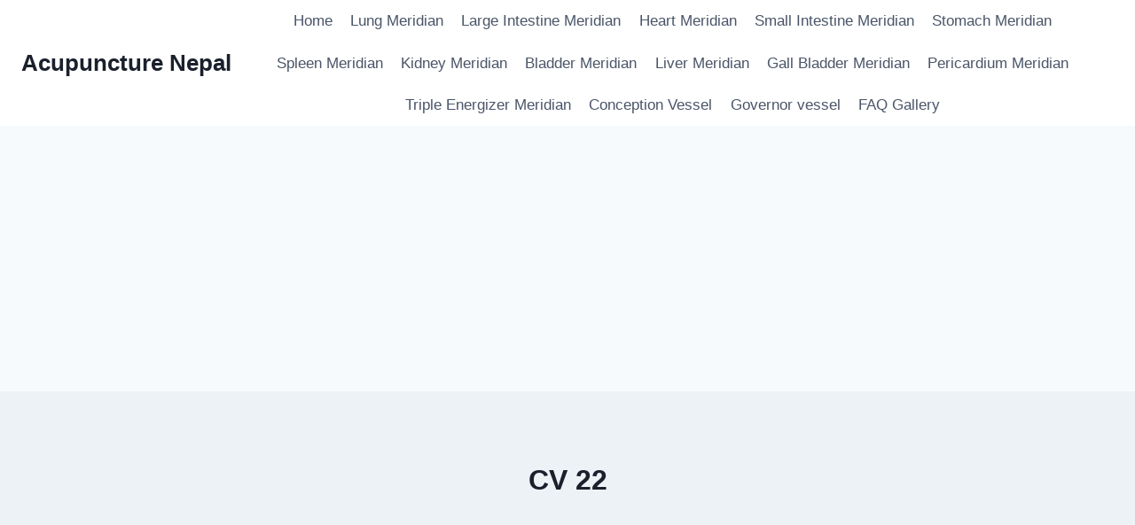

--- FILE ---
content_type: text/html; charset=utf-8
request_url: https://www.google.com/recaptcha/api2/aframe
body_size: 270
content:
<!DOCTYPE HTML><html><head><meta http-equiv="content-type" content="text/html; charset=UTF-8"></head><body><script nonce="S94ZxjpEGtRQdX14VRUOWg">/** Anti-fraud and anti-abuse applications only. See google.com/recaptcha */ try{var clients={'sodar':'https://pagead2.googlesyndication.com/pagead/sodar?'};window.addEventListener("message",function(a){try{if(a.source===window.parent){var b=JSON.parse(a.data);var c=clients[b['id']];if(c){var d=document.createElement('img');d.src=c+b['params']+'&rc='+(localStorage.getItem("rc::a")?sessionStorage.getItem("rc::b"):"");window.document.body.appendChild(d);sessionStorage.setItem("rc::e",parseInt(sessionStorage.getItem("rc::e")||0)+1);localStorage.setItem("rc::h",'1769650453315');}}}catch(b){}});window.parent.postMessage("_grecaptcha_ready", "*");}catch(b){}</script></body></html>